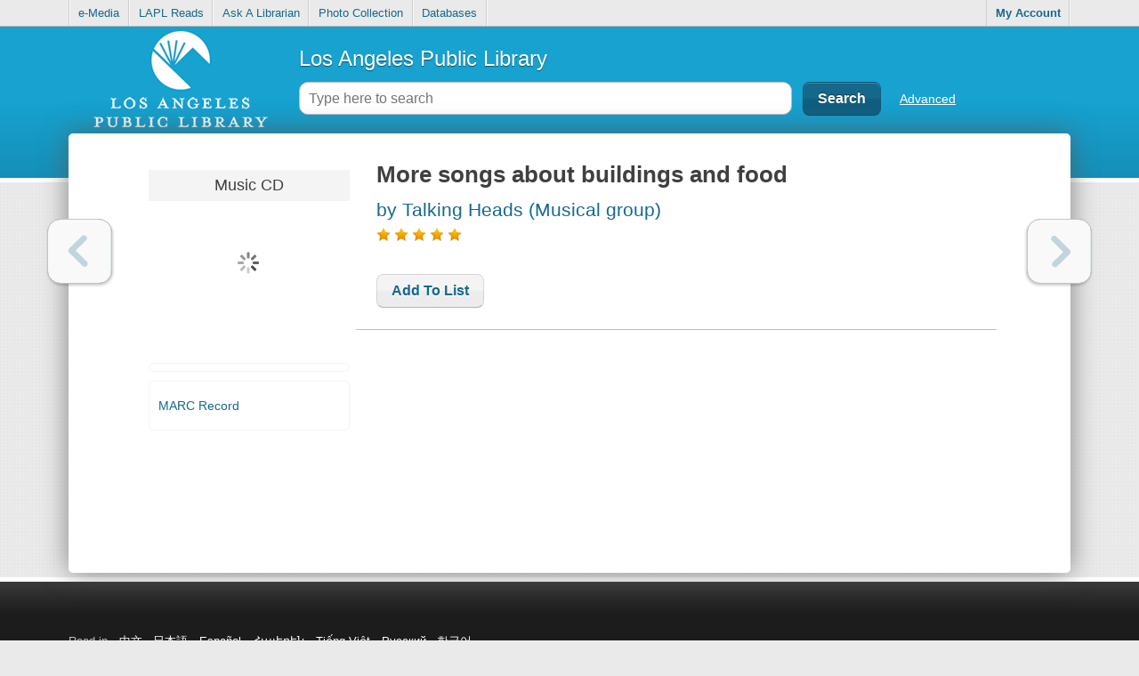

--- FILE ---
content_type: text/html; charset=UTF-8
request_url: https://catalog.lapl.org/tmpl/controls/accountDropDown.html?v=69202
body_size: 1798
content:
<ul id="myAccountDropDown" class="lightBorder clearfix">
	<li id="accountSummaryDropDown">
		<a href="javascript:;" data-view="{ls2pacConstants.Ids.MyAccountPage.tabs.accountSettings}">{languageUtil.accountSummary}</a>
	</li>
	<li id="accountActivityDropDown">
		<a href="javascript:;" data-view="{ls2pacConstants.Ids.MyAccountPage.tabs.accountActivity}">{languageUtil.accountActivity}</a>
		<ul>
			<li>
				<a href="javascript:;" data-view="{ls2pacConstants.Ids.MyAccountPage.tabs.accountActivity}" data-subView="{ls2pacConstants.Ids.MyAccountPage.tabs.loans}">{languageUtil.loans}</a>
			</li>
			<li>
				<a href="javascript:;" data-view="{ls2pacConstants.Ids.MyAccountPage.tabs.accountActivity}" data-subView="{ls2pacConstants.Ids.MyAccountPage.tabs.holds}">{languageUtil.requests}</a>
			</li>
			<li class="fines">
				<a href="javascript:;" data-view="{ls2pacConstants.Ids.MyAccountPage.tabs.accountActivity}" data-subView="{ls2pacConstants.Ids.MyAccountPage.tabs.fines}">{languageUtil.fines}</a>
			</li>
			<li class="loanHistory" {resourceUtil.hideIfLoanHistoryNotSupported}>
				<a href="javascript:;" data-view="{ls2pacConstants.Ids.MyAccountPage.tabs.accountActivity}" data-subView="{ls2pacConstants.Ids.MyAccountPage.tabs.loanHistory}">{languageUtil.loanHistory}</a>
			</li>
		</ul>
	</li>
	<li id="recommendationsDropDown">
		<a href="javascript:;" data-view="{ls2pacConstants.Ids.MyAccountPage.tabs.recommendations}">{languageUtil.recommendations}</a>
	</li>
	<li id="savedListsDropDown">
		<a href="javascript:;" data-view="{ls2pacConstants.Ids.MyAccountPage.tabs.myLists}">{languageUtil.savedLists}</a>
	</li>
	<li id="savedSearchesDropDown">
		<a href="javascript:;" data-view="{ls2pacConstants.Ids.MyAccountPage.tabs.mySearches}">{languageUtil.savedSearches}</a>
	</li>
</ul>
